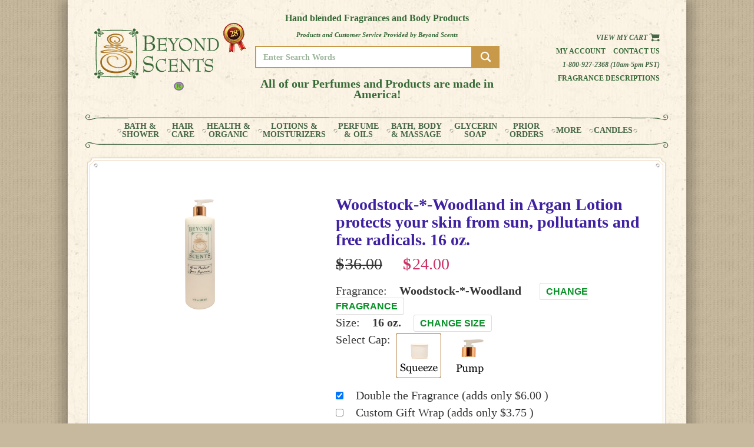

--- FILE ---
content_type: text/html; charset=utf-8
request_url: https://beyondscents.com/Woodstock-*-Woodland/Argan-Lotion-protects-your-skin-from-sun,-pollutants-and-free-radicals./16-oz.
body_size: 9463
content:

<!DOCTYPE html>
<!--[if lt IE 7]><html class="lt-ie9 lt-ie8 lt-ie7"> <![endif]-->
<!--[if IE 7]><html class="lt-ie9 lt-ie8"> <![endif]-->
<!--[if IE 8]> <html class="lt-ie9"> <![endif]-->
<!--[if gt IE 8]><!--> <html> <!--<![endif]-->
<head>
<base href="https://beyondscents.com/" target="_self">
<!-- Global site tag (gtag.js) - Google Analytics -->
<script async src="https://www.googletagmanager.com/gtag/js?id=UA-76646537-4"></script>
<script>
  window.dataLayer = window.dataLayer || [];
  function gtag(){dataLayer.push(arguments);}
  gtag('js', new Date());
  gtag('config', 'UA-76646537-4');
</script>

<!-- Global site tag (gtag.js) - Google Ads: 1063349971 -->
<script async src="https://www.googletagmanager.com/gtag/js?id=AW-1063349971"></script>
<script>
  window.dataLayer = window.dataLayer || [];
  function gtag(){dataLayer.push(arguments);}
  gtag('js', new Date());
  gtag('config', 'AW-1063349971');
</script>

<!-- Facebook Pixel Code -->
<script>
  !function(f,b,e,v,n,t,s)
  {if(f.fbq)return;n=f.fbq=function(){n.callMethod?
  n.callMethod.apply(n,arguments):n.queue.push(arguments)};
  if(!f._fbq)f._fbq=n;n.push=n;n.loaded=!0;n.version='2.0';
  n.queue=[];t=b.createElement(e);t.async=!0;
  t.src=v;s=b.getElementsByTagName(e)[0];
  s.parentNode.insertBefore(t,s)}(window, document,'script',
  'https://connect.facebook.net/en_US/fbevents.js');
  fbq('init', '2458638964194188');
  fbq('track', 'PageView');
</script>

<noscript><img height="1" width="1" style="display:none"
  src="https://www.facebook.com/tr?id=2458638964194188&ev=PageView&noscript=1"
/></noscript>
<!-- End Facebook Pixel Code -->

<meta charset="utf-8">
<base href="https://beyondscents.com/" target="_self">
<meta name="viewport" content="width=device-width, initial-scale=1.0">
<title>Woodstock-*-Woodland Argan Lotion protects your skin from sun, pollutants and free radicals. 16 oz.</title>
<meta name="keywords" content="Woodstock * Woodland fragrance oil Revitalizing Moroccan Argan Moisturizer">
<meta name="description" content="
Organic Argan Oil Contains impressive series of organic healing agents boosts collagen and elastin production and strengthens your skins barrier function.">
<meta name="title" content="
Woodstock * Woodland fragrance oil Argan Lotion | Moroccan | Revitalizes elasticity | 16 oz.">


<script language="JavaScript" type="text/javascript" src="js/functions.js"></script>
<link rel="stylesheet" href="css/bootstrap.min.css" type="text/css">
<link href="css/reset.css" rel="stylesheet" type="text/css" />
<link href="css/style.css" rel="stylesheet" type="text/css" />
<link href="css/responsive.css?v=1.8" rel="stylesheet" type="text/css" />
<script src="js/jquery-1.9.1.min.js"></script>
<!-- menu -->
<link href="css/flexy-menu.css" rel="stylesheet" type="text/css" />
<script type="text/javascript" src="js/flexy-menu.js"></script>  
<script type="text/javascript">$(document).ready(function(){$(".flexy-menu").flexymenu({speed: 400, indicator: true});});</script>


<script language="JavaScript">
<!--
function openPOP(url){
aWindow=window.open(url,"enlarge","width=420,height=450,left=0,top=0,resizable=no,toolbar=no,menubar=no,status=yes,scrollbars=no,location=no");
}
function openTAF(url){
aWindow=window.open(url,"enlarge","width=420,height=300,left=0,top=0,resizable=no,toolbar=no,menubar=no,status=yes,scrollbars=no,location=no");
}
function shop(URL) {
   window.location = URL;
}
function IsNumeric(strString)
   //  check for valid numeric strings
   {
   var strValidChars = "0123456789.-";
   var strChar;
   var blnResult = true;
   //  test strString consists of valid characters listed above
   for (i = 0; i < strString.length && blnResult == true; i++)
      {
      strChar = strString.charAt(i);
      if (strValidChars.indexOf(strChar) == -1)
         {
         blnResult = false;
         }
      }
   return blnResult;
}
function goToTEST(URL) {
	alert(URL);
}
function goToURL(URL) {
   //alert(document.myform.shipto.value);
   var shipto = document.myform.shipto.value.split(":");
   if (shipto[0] == '')
   {
      alert("Please Select Recipient!");
      document.myform.shipto.focus();
      return;
   }
   if (shipto[0] == '0')
   {
      if (document.myform.recipient_fname.value == '')
      {
         alert("Please Enter Other Recipient's First Name Below!");
		 document.myform.recipient_fname.focus();
         return;
      }
      if (document.myform.recipient_lname.value == '')
      {
         alert("Please Enter Other Recipient's Last Name Below!");
		 document.myform.recipient_lname.focus();
         return;
      }
   }
   if (document.myform.giftwrap.checked)
   {
      giftwrap = 'Y';
   }
   else
   {
      giftwrap = 'N';
   }
   URL = URL + "&quantity=" + document.myform.quantity.value + "&giftwrap=" + giftwrap;

   if (IsNumeric(shipto[0]) == false)
   {
      URL = URL + "&recipient=S";
   }
   else
   {
      URL = URL + "&recipient=" + shipto[0];
   }
   if (shipto[0] == '0')
   {
      URL = URL + "&recipient_name=" + document.myform.recipient_fname.value + " " + document.myform.recipient_lname.value;
      URL = URL + "&fname=" + document.myform.recipient_fname.value;
      URL = URL + "&lname=" + document.myform.recipient_lname.value;
   }
   else
   {
	   if (shipto[0] == 'myself')
	   {
		   URL = URL + "&recipient_name=" + shipto[0];
	   }
	   else
	   {
			URL = URL + "&recipient_name=" + shipto[1] + " " + shipto[2];
			URL = URL + "&fname=" + shipto[1];
			URL = URL + "&lname=" + shipto[2];
	   }
   }
   //alert(URL);
   frag = "yes";
    if( document.myform.double.checked )
	URL = URL + "&double=yes";
   else
	URL = URL + "&double=no";
	if (!document.myform.pump)
		URL = URL + "&pump=no";
   else if( document.myform.pump[0].checked == true )
	URL = URL + "&pump=yes";
   else
	URL = URL + "&pump=no";
/*
	if (!document.myform.clouser)
		URL = URL + "&clouser=";
	else if (document.myform.clouser[0].checked)
		URL = URL + "&clouser=Squeeze Cap";
    else if (document.myform.clouser[1].checked)
		URL = URL + "&clouser=Pump Cap";
*/
		URL = URL + "&clouser=" + document.myform.clouser.value;
	//alert(window.location.origin + "/" + URL);
   window.location = window.location.origin + "/" + URL;
}
function SetPriceFrag(LPRICE, RPRICE)
{
	if (document.myform.left_price)
		document.myform.left_price.value = LPRICE;
	if (document.myform.right_price)
		document.myform.right_price.value = RPRICE;
}
function setClouser(clouser) {
   document.myform.clouser.value=clouser;
   if (clouser == 'Squeeze Cap')
   {
	  document.getElementById("squeeze_img").src = "images/cap_squeeze_sel.png";
	  document.getElementById("pump_img").src = "images/cap_pump.png";
   }
   else
   {
	  document.getElementById("squeeze_img").src = "images/cap_squeeze.png";
	  document.getElementById("pump_img").src = "images/cap_pump_sel.png";
   }
}
function shipToChanged() {
	//alert(document.myform.shipto.value);
	
    if (document.myform.shipto.value == '0' ) {
		document.getElementById("other_fname").style.display="block";
		document.getElementById("other_lname").style.display="block";
    } else {
        document.getElementById("other_fname").style.display="none";
		document.getElementById("other_lname").style.display="none";
		if (document.myform.shipto.value != '' )
		{
			var shipto = document.myform.shipto.value.split(":");
			document.getElementById("other_fname").value = shipto[1];
			document.getElementById("other_lname").value = shipto[2];
		}
    }
	
}
function MM_preloadImages() { //v3.0
  var d=document; if(d.images){ if(!d.MM_p) d.MM_p=new Array();
    var i,j=d.MM_p.length,a=MM_preloadImages.arguments; for(i=0; i<a.length; i++)
    if (a[i].indexOf("#")!=0){ d.MM_p[j]=new Image; d.MM_p[j++].src=a[i];}}
}

function MM_swapImgRestore() { //v3.0
  var i,x,a=document.MM_sr; for(i=0;a&&i<a.length&&(x=a[i])&&x.oSrc;i++) x.src=x.oSrc;
}

function MM_findObj(n, d) { //v3.0
  var p,i,x;  if(!d) d=document; if((p=n.indexOf("?"))>0&&parent.frames.length) {
    d=parent.frames[n.substring(p+1)].document; n=n.substring(0,p);}
  if(!(x=d[n])&&d.all) x=d.all[n]; for (i=0;!x&&i<d.forms.length;i++) x=d.forms[i][n];
  for(i=0;!x&&d.layers&&i<d.layers.length;i++) x=MM_findObj(n,d.layers[i].document); return x;
}

function MM_swapImage() { //v3.0
  var i,j=0,x,a=MM_swapImage.arguments; document.MM_sr=new Array; for(i=0;i<(a.length-2);i+=3)
   if ((x=MM_findObj(a[i]))!=null){document.MM_sr[j++]=x; if(!x.oSrc) x.oSrc=x.src; x.src=a[i+2];}
}
function goToSearch(URL) {
   if (document.myform.search.value == "")
   {
      alert("Please Enter Search Criteria!");
      document.myform.search.focus();
      return;
   }
   window.location = URL + "&search=" + document.myform.search.value;
}
var chkDot = true;
var usEmail = true;
function validEmail(eAddr)
{
   var lenSuffix = (usEmail) ? 3: 3;
   var goodAddr = false;
   var ndxAt = ndxDot = 0;

   ndxAt  = eAddr.indexOf("@");
   ndxDot = eAddr.indexOf(".");
   ndxDot2 = eAddr.lastIndexOf(".");

   if ( (ndxDot < 0) || (ndxAt < 0) )
      alert("Your email address lacks '.' or '@'.\n\nThe format is 'you@dom.suf'");
   else if (chkDot  && (ndxDot < ndxAt) )
      chkDot =!( confirm("You entered a 'dot' before the '@'\n Are you sure that is right?"));
   else if ( (ndxDot2 - 2) <= ndxAt)
      alert("You may be missing your domain name.\n\nThe format is 'you@dom.suf'");
   else if ( eAddr.length < (ndxDot2 + lenSuffix) )
      usEmail =!( confirm("You have fewer than 3 characters as a domain suffix.\nAre you sure that is right?"));
   else
      goodAddr = true;
  return (goodAddr);
}
function autoTab(input, len) {
if(input.value.length >= len) {
input.value = input.value.slice(0, len);
input.form[(getIndex(input)+1) % input.form.length].focus();
input.form[(getIndex(input)+1) % input.form.length].select();
}
function getIndex(input) {
var index = -1, i = 0, found = false;
while (i < input.form.length && index == -1)
if (input.form[i] == input) index = i;
else i++;
return index;
}
return true;
}


//-->
</script>
<!-- menu -->

<!-- start Mixpanel -->
<script type="text/javascript">(function(e,b){if(!b.__SV){var a,f,i,g;window.mixpanel=b;a=e.createElement("script");a.type="text/javascript";a.async=!0;a.src=("https:"===e.location.protocol?"https:":"http:")+'//cdn.mxpnl.com/libs/mixpanel-2.2.min.js';f=e.getElementsByTagName("script")[0];f.parentNode.insertBefore(a,f);b._i=[];b.init=function(a,e,d){function f(b,h){var a=h.split(".");2==a.length&&(b=b[a[0]],h=a[1]);b[h]=function(){b.push([h].concat(Array.prototype.slice.call(arguments,0)))}}var c=b;"undefined"!==
typeof d?c=b[d]=[]:d="mixpanel";c.people=c.people||[];c.toString=function(b){var a="mixpanel";"mixpanel"!==d&&(a+="."+d);b||(a+=" (stub)");return a};c.people.toString=function(){return c.toString(1)+".people (stub)"};i="disable track track_pageview track_links track_forms register register_once alias unregister identify name_tag set_config people.set people.set_once people.increment people.append people.track_charge people.clear_charges people.delete_user".split(" ");for(g=0;g<i.length;g++)f(c,i[g]);
b._i.push([a,e,d])};b.__SV=1.2}})(document,window.mixpanel||[]);
mixpanel.init("22e26884d22e73ab4d84f913d2435357");
mixpanel.track(document.title,  {'url' : window.location.pathname, 'referrer' : document.referrer, 'product_id': 2621});
</script>
<!-- end Mixpanel -->
</head>
<body>
<div class="wrapper">
	<div class="padding-left-right-30">
    <!-- Hearder start -->
    	<!-- Hearder start -->

<div class="header-section">

    <!--top -->

    <!--            <div class="contenair">-->
    <!---->
    <!--            	<div class="hearder-left">-->
    <!--                    <a class="main-logo" href="index.php"><img src="images/logo-beyondscents.gif" alt="Beyond Scents" ></a><br/>-->
    <!--					-->    <!--							<a href="-->
    <!--"><img src="images/representative-button.png" alt="(R)"></a>-->
    <!--							-->    <!--                </div>-->
    <!---->
    <!--                <div class="hearder-right">-->
    <!---->
    <!--                	<div class="year"><img src="images/anniversaryicon_23years.png" alt="23yrs"></div>-->
    <!---->
    <!--                    <div class="top-nav">-->
    <!---->
    <!--                    	<div class="top-nav-top">-->
    <!---->
    <!--                        	<ul>-->
    <!---->
    <!--                            	<li><a href="index.php">HOME PAGE</a></li>-->
    <!---->
    <!--                                <li><a href="fragrancelist.php">FRAGRANCE DESCRIPTIONS</a></li>-->
    <!---->
    <!--                                <li><a href="contact.php">CONTACT US</a></li>-->
    <!---->
    <!--                                <li><a href="myaccount-new.php">MY ACCOUNT</a></li>-->
    <!---->
    <!--                            </ul>-->
    <!---->
    <!--                        </div>-->
    <!---->
    <!---->
    <!---->
    <!--                        <div class="top-nav-bottom">-->
    <!---->
    <!--                            <div class="top-nav-bottom-right ">1-800-927-2368 (10am-5pm PST)</div>-->
    <!--							<div class="top-nav-bottom-left "><a href="basket.php">VIEW CART  <img src="images/viewcart.gif" width="18" height="15" alt="View Cart"></a></div>-->
    <!--                        </div>-->
    <!--                        <div class="top-search-bar">-->
    <!--							-->    <!--							<form action="/search.php" method="post">-->
    <!--                            <input type="search" id="search" size="30" name="search"-->
    <!--                            aria-label="Search through site content" style="font-size:+2;font-weight:bold;">-->
    <!--                            <button>Search</button>-->
    <!--							</form>-->
    <!--							-->    <!--                        </div>-->
    <!---->
    <!--                        <div class="clear"></div>-->
    <!---->
    <!---->
    <!---->
    <!---->
    <!--                  </div>-->
    <!---->
    <!--                </div>-->
    <!---->
    <!--            	<div class="clear"></div>-->
    <!---->
    <!--            </div>-->

    <div class="v-top">
        <div class="container">
            <div class="row align-items-center">
                <div class="col-md-3 col-sm-12 col-xs-12 pt-10 pb-10">
                    <div class="v-logo">
                        <a href="index.php"><img src="assets/img/logo.png" alt="Logo"></a>
                    </div>
                </div>
                <div class="col-md-6 col-sm-12 col-xs-12 pt-10 pb-10">
                    <div class="v-search text-center">
                        <h3>Hand blended Fragrances and Body Products</h3>
                        <span>Products and Customer Service Provided by Beyond Scents</span>
                        <div class="v-search-form">
						                            <form action="/search.php" method="post">
                                <input type="text" class="form-control v-search-box" placeholder="Enter Search Words" name="search">
                                <button type="submit" class="v-search-btn"><img src="assets/img/search.png" alt="Logo"></button>
                            </form>
						                        </div>
						<br/>
						<h3 style="font-size: 1.5em;">All of our Perfumes and Products are made in America!</h3>
                    </div>
                </div>
                <div class="col-md-3 col-sm-12 col-xs-12 pt-10 pb-10">
                    <div class="v-acc">
                        <div class="v-cart"><a href="basket.php">View my Cart <img src="assets/img/cart.png" alt="cart"></a></div>
                        <div class="v-acc-contact">
                            <a href="myaccount-new.php">My Account</a>
                            <a href="contact.php">Contact us</a>
                        </div>
                        <div class="tel">
                            <a href="tel:1-800-927-2368">1-800-927-2368 (10am-5pm PST)</a>
                        </div>
                        <div class="v-b-link">
                            <a href="fragrancelist.php">Fragrance Descriptions</a>
                        </div>
                    </div>
                </div>
            </div>
        </div>
    </div>
    <!--top end-->


    <!--nav -->

    <!--nav 
            <div class="nav-panel">
            <div class="line-green"><img src="images/bg-nav-top.png" alt=""></div>
			<div class="nav">
			<ul class="flexy-menu orange">
				<li><a href="bathshower.php?level2_name=bathshower&level2_id=26&type=custom">BATH & SHOWER </a></li>
				<li><a href="custom_list.php?level2_name=haircare&level2_id=27&type=custom">HAIR CARE </a></li>
				<li><a href="custom_list.php?level2_name=lotions&level2_id=28&type=custom">LOTIONS </a></li>
				<li><a href="custom_list.php?level2_name=massage&level2_id=29&type=custom">BATH, BODY & MASSAGE</a></li> 
				<li><a href="product_list.php?level3_id=112&level2_id=4&level2_name=Facial Care&type=body&level3_name=Facial Moisturizers">FACIAL & LIP CARE</a></li>
				<li><a href="perfume.php?level2_name=perfume&level2_id=30&type=custom">PERFUME </a></li>
				<li><a href="product_list_child.php?product_id=2179&level3_id=691&scent=&product=2179&level2_id=14&level2_name=&level3_name=More&type=gift">Bed & Body Dust </a></li>
				<li><a href="soap.php?level2_name=soap&level2_id=32&type=custom">SOAPS </a></li>
				<li><a href="product_list.php?level3_id=691&level2_id=14&level2_name=More&type=gift&level3_name=More">MORE </a></li>
				<li><a href="product_list.php?level3_id=695&level2_id=14&level2_name=More&type=gift&level3_name=Gifts">GIFTS</a></li>
			</ul>
			</div>
            <div class="line-green"><img src="images/bg-nav-bot.png" alt=""></div>
            </div>
		  nav end-->
		  
		  			<!--nav -->
			<nav class="nav-panel">
				<div class="line-green"><img src="images/bg-nav-top.png" alt=""></div>
				<div class="nav">
				<ul class="flexy-menu">
					<li><a href="BATH-and-SHOWER-GEL">BATH &<br>SHOWER </a></li>
					<li><a href="SHAMPOO-and-CONDITIONERS">HAIR<br>CARE </a></li>
					<li><a href="HEALTH-and-ORGANIC">HEALTH &<br>ORGANIC</a></li>
					<li><a href="LOTIONS-and-MOISTURIZERS">LOTIONS &<br>MOISTURIZERS </a></li>
					<li><a href="custom_frag_new.php?level2_id=30">PERFUME<br>& OILS</a></li>
					<li><a href="BATH-BODY-and-MASSAGE">BATH, BODY<br>& MASSAGE</a></li> 
					<!--li><a href="FACIAL-and-LIP-CARE">FACIAL &<br>LIP CARE</a></li-->	
					<!--li><a href="BED-and-BODY-POWDER">BED & BODY<br>POWDER</a></li-->
					<li><a href="GLYCERIN-SOAP">GLYCERIN<br>SOAP</a></li>
					<li><a href="previous_purchases.php">PRIOR<br>ORDERS</a></li>
					<li><a href="product_list.php?level3_id=691&level2_id=14&level2_name=More&type=gift&level3_name=More">MORE </a></li>
					<li><a href="product_list.php?level3_id=695&level2_id=14&level2_name=More&type=gift&level3_name=Candles">CANDLES</a></li>
				</ul>
				</div>
				<div class="line-green"><img src="images/bg-nav-bot.png" alt=""></div>
        	</nav>
          <!--nav end-->
    <!--nav end-->


</div>
<script>(function(w,d,t,r,u){var f,n,i;w[u]=w[u]||[],f=function(){var o={ti:"27016948"};o.q=w[u],w[u]=new UET(o),w[u].push("pageLoad")},n=d.createElement(t),n.src=r,n.async=1,n.onload=n.onreadystatechange=function(){var s=this.readyState;s&&s!=="loaded"&&s!=="complete"||(f(),n.onload=n.onreadystatechange=null)},i=d.getElementsByTagName(t)[0],i.parentNode.insertBefore(n,i)})(window,document,"script","//bat.bing.com/bat.js","uetq");</script>


<!-- Hearder end -->    <!-- Hearder end -->
    <!-- Content start -->
    <div class="content-section">
    <div class="breadcrumbs">
	<!--a href="index.php">Home</a-->
		</div>
    <form name=myform method="post" action="javascript:goToSearch('product_search_list.php?type=custom')">
      <div class="bg-frame">
	<!-- top -->
	<div class="bg-frame-top">
    	<div class="bg-frame-top-left"><img src="images/images_02.jpg"  /></div>
        <div class="bg-frame-top-right"><img src="images/images_05.jpg" /></div>
    	<div class="clear"></div>
    </div>
    <!-- top -->
    <!-- middle -->
  <div class="bg-frame-middle-left">
   	<div class="bg-frame-middle-right">
        <div class="padding-inner">
          <div class="page-body">
		  <div class="row mt-4">
		              <div itemscope itemtype="http://schema.org/Product" class="product-details font-2 text-left">
            	<div class="product-details-left">
                	<div class="product-details-left-img"><a href="javascript:openPOP('product_large.php?image=whitebottle_16oz_big.jpg')">
					<img itemprop="image" class="zoom" width="100%" src="images/whitebottle_16oz_big.jpg" alt=""></a></div>
                   
                </div>
                <div class="product-details-right t-20">
                	<div class="contenair">
                    	   <!-- Product Name -->
						   <h1  class="productName site-purple t-28 mb-2"><span itemprop='name'><span class="title-frag">Woodstock-*-Woodland </span><span class="in"> in </span>Argan Lotion protects your skin from sun, pollutants and free radicals.</span> 16 oz.</h1><div itemprop='offers' itemscope itemtype='http://schema.org/Offer' class="h3 price mb-3"><meta itemprop='priceCurrency' content='USD' /><span class='d-none'>$36.00</span><span class="strike-thru">$<input type="text" readonly value="36.00" name="right_price"></span><span class="sale">$<span itemprop='price' class='d-none'>24.00</span><input type="text" readonly value="24.00" name="left_frag_price"></span>  <link itemprop='itemCondition' href='http://schema.org/NewCondition'/>
<link itemprop='availability' href='http://schema.org/InStock'/>
<time itemprop='priceValidUntil' datetime='2026-12-02' />
</div>  <!-- Fragrance Info as necessary from Data Base -->

  	<div class="t-20 my-1"> 
	Fragrance:   <span class="productSubheaders t-20 mx-3"><span class="bold">Woodstock-*-Woodland</span></span> &nbsp;
   <a href="custom_frag_new.php?product_id=2621&type=custom&level2_id=28&level2_name=LOTIONS+and+MOISTURIZERS&level3_name=Fragrance&fragrance=&fragrance_name=Woodstock-*-Woodland&double=yes" class="productChange font-1 text-uppercase">Change Fragrance</a>  </div>
  <!-- Size Info -->
  <div class="t-20 my-1">
  Size:  
  <span class="productSubheaders t-20 mx-3"><span class="bold">16 oz.</span></span>
  <a href="custom_size_selection.php?product_id=2621&type=custom&level2_id=28&level2_name=LOTIONS+and+MOISTURIZERS&level3_name=Fragrance&fragrance=&fragrance_name=Woodstock-*-Woodland&double=yes" target="_self" class="productChange font-1 text-uppercase">Change Size</a>	</div>
  
  	
  	<div class="productRadio cap-row text-center row mx-0 georgia mb-3">
	  	<div class="mb-1 t-20 mr-2">Select Cap: </div>
	<!--<input name="clouser" type="radio" value="squeeze" checked>Squeeze
	<input name="clouser" type="radio" value="pump">Pump-->
	<input type=hidden name="clouser" value="Squeeze Cap">
		<div>
			<a href="javascript:setClouser('Squeeze Cap')" class="active">
				<div class="select-box mr-2">
					<img name="squeeze_img" id="squeeze_img" src="images/cap_squeeze_sel.png" width="77px" alt="Squeeze Cap">
				</div>
			</a>
		</div>
		<div>
			<a href="javascript:setClouser('Pump Cap')">
				<div class="select-box">
					<img name="pump_img" id="pump_img" src="images/cap_pump.png" width="77px" alt="Pump Cap">
				</div>
			</a>
			</div>
		</div>
 
    <!-- DOUBLE Fragrance Info as necessary  -->
  
  <!--new double the fragrance, please make it work -->
  <div class="my-1">
	  <input type="checkbox" id="double" name="double" checked="checked" value="checkbox">
	  <label for="double" class="d-inline mb-0 pl-3 t-20">Double the Fragrance (adds only $6.00 )</label>
  </div>
  <!--end new double the fragrance -->


	<!-- new gift wrap -->
	 	<div class="my-1">
	  <input type="checkbox" id="giftwrap" name="giftwrap" value="checkbox">
	  <label for="giftwrap" class="d-inline mb-0 pl-3 t-20">Custom Gift Wrap (adds only $3.75 ) </label>
 	</div>
		
                        
		
	
        

  </div>

  <div>
	<div id="quantity" class="my-3 row mx-0">
	  <label class="mr-2">Quantity: </label>
	  <select name="quantity" class="select-picker">
        	<option selected="" value="1">1</option>
			            <option value="2">2</option>
            <option value="3">3</option>
            <option value="4">4</option>
            <option value="5">5</option>
				  </select>
	</div>
	<div id="ship" class="row mx-0 mb-3" style="max-width:400px">
	  <label class="mr-2">Ship to:</label>
	  <select name="shipto" class="col select-picker" onchange="shipToChanged()">
        	<option selected="" value="myself">Myself</option>
            <option value="0">Other, please enter name below</option>
	  </select>

	  <!--if option 2 "Other, please enter..>" is selected, then display this:-->
		<div name="other_name" id="other_name" class="row mt-3 mx-0" >
			<div name="other_fname" id="other_fname" class="col-6 pl-0 pr-1 mb-3" style="display:none">
				<input type="text" name="recipient_fname" id="recipient_fname" class="w-100 rounded" placeholder="First Name">
			</div>
			<div name="other_lname" id="other_lname" class="col-6 pr-0 pl-1 mb-3" style="display:none">
				<input type="text" name="recipient_lname" id="recipient_lname" class="w-100 rounded" placeholder="Last Name">
			</div>

		</div>
	</div>
	
	<div class="bs-please-button text-center ml-0">
<a nohref onClick="javascript:goToURL('basket.php?add=2621&fragrance=637&fragrance_name=Woodstock+%2A+Woodland+fragrance+oil&double=yes&product_id=2621&type=custom&level2_id=28&level2_name=LOTIONS+and+MOISTURIZERS&fragrance=637&level3_name=Fragrance')" class="bs-refer-btn">
<h5 class="bs-purple py-2"><span class="bold font-1 bs-orange">Add to Cart <img class="ml-2 mb-1" src="images/viewcart.gif" width="18" height="15"></span></h5></a>
</div>
                    </div>
                </div>
                <div class="clear"></div>

				<div class="container">  
					
						<!-- Frag Description -->
						
						<div class="row mx-0">
									<h3 class="mt-3 mb-2 pb-0">Fragrance Description</h3><p class="mb-2 pb-0">Inspired by the spirit of the 60s, this modern woodsy scent is infused with exotic sandalwood and dry cedar tones. <a class="productChange" href="learn_more_frag.php?fragrance_id=637&product_id=2621">learn more</a></p>						
						<!--end Frag Description -->
						<!-- Product Description -->
					<div class="row mx-0">
						<h3 class="mt-3 mb-2 pb-0">Product Description</h3>
				
			
						<p itemprop="description" class="mb-2 pb-0">
						Argan Moisturizer for long lasting protection. Revitalizes elasticity and firmness.  Dramatically boosts moisture retention, increases collagen and elastin production and strengthens your skins barrier function.  Contains an impressive series of organic healing agents, plus antioxidants with high levels of Vitamin E that protects your skin from sun, pollutants, and free radicals. 						<a class="productChange" href="faq_data.php?product_id=2621&return_id=2621&fragrance=637&fragrance_name=Woodstock+%2A+Woodland+fragrance+oil&brand=23&double=yes&type=custom&fragrance=637&level3_name=Fragrance&level2_id=28&level2_name=LOTIONS and MOISTURIZERS">learn more</a>						</p>
					</div>
						<!--end product description -->
						<!--begin Why Shop -->
						<div class="d-none d-md-flex row mx-0 my-3">
							<p class="mb-2 pb-0">
							<img src="images/Ann_med.jpg" width="121px" height="123px" class="d-inline float-left mr-3">
							<span class="bs-orange mb-2 d-block">Why Shop At  <span itemprop="brand">Beyond Scents</span> </span>						
							<span class="mb-2 d-block font-weight-normal">At Beyond Scents, we're all about choices.. offering customized body products  and personal fragrances that reflect you and your scent.</span>
							Beyond Scents was founded by Ann in the early 1990's after she worked with Susan at HomeBody in Los Angeles. She loved the concept of custom scented lotions and body products and helping customers find their unique custom scent.</p>
							<p class="mb-2 pb-0">For over 28 years, Beyond Scents has served customers in the United States and 12 other countries around the world.</p>
							<p class="mb-2 pb-0">We pride ourselves on our high quality custom body products and fragrances and continue to search for the highest quality body products and new ingredients for our customers. We believe in the old-fashioned way of blending your order when it is received. No old products coming out of a warehouse.</p>
							<p class="mb-2 pb-0">Beyond Scents is an extension of all of our customers.  Our extensive online product base was curated based on what our customers enjoy and request.  We can help you find or create your custom blended body product or fragrance. You select a product, select a fragrance and we'll do the rest.  Have a question or need assistance please call 800-927-2368 (10am-5pm PST).</p>
						</div>
						<!--end Why Shop -->
				</div>
			
            </div>
      </div>
        </div>
        </div>
    </div>
    <!-- middle -->
    <!-- bottom -->
  <div class="bg-frame-bottom">
    	<div class="bg-frame-bottom-left"><img src="images/images_12.jpg"  /></div>
        <div class="bg-frame-bottom-right"><img src="images/images_14.jpg"  /></div>
    	<div class="clear"></div>
    </div>
    <!-- bottom -->
</div>
    </div>
    <!-- Content start -->
    <!-- footer start -->
    <!-- footer start -->

    <div class="footer-section">

    	<div class="line-green"><img src="images/bg-nav-top.png" alt=""></div>

   	  <div class="contenair pading-top-bot-4">

        	<div class="footer-left">

            <div class="footer-left-top">
              Need help ordering? Call us toll free 1-800-927-2368 <span class="sixteenpt">(10am-5pm PST)</span> 
            </div>
            <div class="footer-left-bottom">
              <span  id="siteseal" style="float: left;margin-top: 8px;"><script type="text/javascript" src="https://seal.godaddy.com/getSeal?sealID=55iK8vm3zk6DjHTugIT7Em9RYnoxMo5Rd2YJ9jM31MFbrwgHyUul0Uh"></script></span>

            <br/>

            <!-- webbot bot="HTMLMarkup" startspan -->

            <script type="text/javascript">



            var _gaq = _gaq || [];

            _gaq.push(['_setAccount', 'UA-30581520-1']);

            _gaq.push(['_trackPageview']);



            (function() {

            var ga = document.createElement('script'); ga.type = 'text/javascript'; ga.async = true;

            ga.src = ('https:' == document.location.protocol ? 'https://ssl' : 'http://www') + '.google-analytics.com/ga.js';

            var s = document.getElementsByTagName('script')[0]; s.parentNode.insertBefore(ga, s);

            })();



            </script>



            <!-- webbot bot="HTMLMarkup" endspan -->

            <!-- SHOPPER APPROVED -->

            <div id="shopper"><a href="http://www.shopperapproved.com/reviews/beyondscents.com/"

            onclick="var nonwin=navigator.appName!='Microsoft Internet Explorer'?'yes':'no'; var certheight=screen.availHeight-90; window.open(this.href,'shopperapproved','location='+nonwin+',scrollbars=yes,width=620,height='+certheight+',menubar=no,toolbar=no'); return false;">

            <img src="https://c683207.ssl.cf2.rackcdn.com/9048-m.gif" style="border: 0" alt=""

            oncontextmenu="var d = new Date(); alert('Copying Prohibited by Law - This image and all included logos are copyrighted by Shopper Approved \251 '+d.getFullYear()+'.'); return false;" /></a>

            <!-- END - SHOPPER APPROVED -->
			<span id="siteseal" style="float: left;margin-top: 8px;;"><script async type="text/javascript" src="https://seal.godaddy.com/getSeal?sealID=IWLL7KELABcY51FSWNtahGl4AWhiCfYICGhaJn9ZZPn6Tfh5pIlrwHDERjiE"></script></span>
            </div>
            </div>

            </div> 

            <div class="footer-middle">

              <div class="footer-middle-top">

                <!-- SOCIAL FB LIKE-->

                  <div id="fb-root"></div>

                  <script>(function(d, s, id) {

                  var js, fjs = d.getElementsByTagName(s)[0];

                  if (d.getElementById(id)) return;

                  js = d.createElement(s); js.id = id;

                  js.src = "//connect.facebook.net/en_US/all.js#xfbml=1";

                  fjs.parentNode.insertBefore(js, fjs);

                  }(document, 'script', 'facebook-jssdk'));</script>



                  <div id="social">

                  <div class="fb-like" data-href="https://www.facebook.com/beyondscents" data-width="60" data-layout="standard" data-action="like" data-show-faces="false" data-share="false"></div>

                  </div>



                  <!-- SOCIAL FB LIKE END-->
				  
              </div>
            </div>
			
            <div class="footer-right">

            	<div class="bottom-nav-top">

					<ul>

						<li><a href="home.php">HOME PAGE</a></li>

						<li><a href="myaccount-new.php">MY ACCOUNT</a></li>

						<li><a href="policies.php">POLICIES</a></li>
						
						<li><a href="refund_policy.php">REFUND POLICY</a></li>

            <li><a href="site_map.php">SITE MAP</a></li>

					</ul>

                </div>
				

            </div>

            <div class="clear"></div>
			<div style="text-align: center;">China Musk&reg;, China Lily&reg;, and China Rain&reg; are registered trademarks of A.K.A. Saunders, Inc.</div>

      </div>

        <div class="line-green"><img src="images/bg-nav-bot.png" alt=""></div>

    </div>

    <!-- footer end -->    <!-- footer end -->
    </div>
</div>
</body>
</html>

--- FILE ---
content_type: text/css
request_url: https://beyondscents.com/css/responsive.css?v=1.8
body_size: 5223
content:
@media screen and (max-width: 1024px) {
	.wrapper {
		width: 1000px;
	}
	.padding-left-right-30 {
		padding: 0px;
	}
}

@media screen and (max-width: 768px) {
	.wrapper {
		width: 90%;
	}
	.footer-left img {
		display: inline;
	}
	.padding-left-right-30 {
		padding: 0px 30px;
	}
	.hearder-left,
	.hearder-right,
	.year,
	.top-nav,
	.content-left,
	.content-right,
	.footer-middle,
	.footer-right,
	.footer-left,
	.cnt-left-leftcol,
	.cnt-right-rightcol,
	.botcol {
		width: 100%;
		float: none;
	}
	.cnt-left-leftcol,
	.page-title-right-bottom,
	.size-location-img {
		text-align: center !important;
	}
	.custom-frag-title-right {
		width: 100%;
		text-align: center;
	}
	/*.content-left-top, .content-left-bottom { float:left; width:50%; }*/
	.line-green img {
		width: 100%;
	}
	.footer-left,
	.footer-right,
	.bottom-nav-top,
	.hearder-left,
	.cnt-right-rightcol {
		text-align: center;
	}
	.top-nav-top ul {
		text-align: center !important;
	}
	.bottom-nav-top ul {
		text-align: center;
	}
	.bottom-nav-top li {
		display: inline-block;
	}
	.footer-left {
		padding-left: 0px;
	}
	.box-home-right {
		width: 60%;
	}
	.product-details-left {
		width: 100%;
		float: none;
	}
	.product-details-right {
		width: 100%;
		float: none;
		padding-top: 30px;
	}
	.register-data-left {
		padding-left: 0px;
	}
	.register-left {
		width: 100%;
		float: none;
	}
	.register-right {
		width: 100%;
		float: none;
		border-left: none;
		padding-top: 50px;
	}
	.register-data {
		width: 100%;
	}
	.register-data-left {
		width: 100%;
		padding-left: 0px;
	}
	.bath-data {
		width: 100%;
	}
	.bath-padding {
		padding-left: 0px;
	}
	.custom-frag-body li {
		width: 50%;
	}
	.hair-care-left {
		width: 100%;
		float: none;
		border-right: none;
	}
	.hair-care-right {
		width: 100%;
		float: none;
		padding-top: 30px;
	}
	.hair-care-data {
		width: 100%;
	}
	.box-left1,
	.box-left2,
	.box-left3 {
		float: none;
		display: inline-block;
	}
	.box-small {
		float: none;
		margin: 0 auto;
	}
	.box-bot1,
	.box-bot2,
	.box-bot3,
	.box-bot4 {
		float: none;
		display: inline-block;
		width: 100%;
	}
	.botcol {
		text-align: center;
	}
	.box-botbig {
		margin: 0 auto;
	}
	.box-botbig {
		float: none !important;
	}
	.content-left,
	.box-small,
	.nav-panel {
		display: none;
	}
	.content-left-mob {
		width: 100%;
		display: block;
	}
	.padding-inner-img2 {
		width: 91px;
		height: 76px;
		margin: 0 auto;
	}
	.padding-inner-img img {
		width: auto !important;
	}
	.padding-inner-img2 img {
		width: auto !important;
	}
	.text-center-mob {
		text-align: center;
	}
	.product-details {
		text-align: center;
	}
	.basket-title {
		text-align: left;
	}
	.change-order {
		margin-top: -47px;
		width: 100px;
	}
	.table-header h4 {
		font-style: italic;
		line-height: 25px;
	}
	.padding-left-chk {
		padding-left: 40px;
	}
}

/* end */

@media only screen and (max-width: 736px) {
	.cnt-right-rightcol img {
		width: 100%;
	}
	.perfume-list li {
		width: 50%;
	}
	.soap-list li {
		width: 50%;
	}
	.table-border-padding ul {
		margin-left: 0px;
		text-align: left;
	}
	.table-border-padding ul li ul {
		margin-left: 10px;
	}
	.table-center {
		margin: 0 auto;
		width: 98%;
	}
	.padding-left-chk {
		padding-left: 0px;
	}
}

@media only screen and (max-width: 603px) {
	.check-out-panel table,
	tbody,
	td,
	tr {
		display: block;
		width: 100%;
		text-align: left !important;
	}
}

@media only screen and (max-width: 480px) {
	.cnt-right-rightcol img {
		width: 100%;
	}
	.page-title-left,
	.page-title-right,
	.custom-frag-title-left,
	.custom-frag-title-right {
		width: 100%;
		float: none;
	}
	.page-title-right {
		padding-top: 5px;
		text-align: left;
	}
	.soap-list li {
		width: 50%;
	}
	.custom-frag-body li {
		width: 100%;
	}
	.custom-frag-title-right {
		padding-top: 5px;
	}
	.hair-care-data li .redio {
		width: 100%;
	}
	.box-home-left {
		float: none;
		width: 100%;
		text-align: center;
	}
	.box-home-right {
		width: 100%;
		text-align: center;
	}
	table,
	tbody,
	td,
	tr {
		display: block;
		text-align: left;
		width: 100%;
	}
	.bath-data li {
		width: 50%;
	}
	.top-nav-bottom-left,
	.top-nav-bottom-right,
	#social {
		width: 100%;
		text-align: center !important;
	}
	.top-nav-bottom-right {
		padding: 8px 0px 15px 0px;
	}
	.padding-left-right-30 {
		padding: 0px 15px;
	}
	.top-nav-bottom-left {
		float: none;
		margin: 0 auto;
		width: 173px;
	}
	.table-responsive {
		width: 100%;
		margin-bottom: 15px;
		overflow-x: scroll;
		overflow-y: hidden;
		border: 1px solid #dddddd;
		-ms-overflow-style: -ms-autohiding-scrollbar;
		-webkit-overflow-scrolling: touch !important;
	}
	.page-title-custom-img table,
	tbody,
	td,
	tr {
		text-align: center;
	}
	.best-view {
		display: block;
	}
	.change-order {
		margin-top: -74px;
		position: absolute;
		right: 53px;
		text-align: right;
		width: 33%;
	}
}

/* end */

@media only screen and (max-width: 375px) {
	.page-title-custom-img img {
		width: 100%;
	}
	.soap-list li {
		width: 100%;
	}
	.hearder-left img {
		width: 100%;
	}
	.page-title-left img {
		width: 100%;
	}
	.page-title-left {
		text-align: center;
	}
	.res-textbox {
		width: 50%;
	}
	.img-res-320 img {
		width: 100%;
	}
	.table-center {
		width: 100%;
	}
	.padding-inner {
		padding: 0 20px;
	}
}

@media only screen and (max-width: 360px) {
	.hearder-left img {
		width: 100%;
	}
}

@media only screen and (max-width: 320px) {
	.box-botbig {
		background: url('../images/bg-fragrances.png') no-repeat center center;
		background-size: cover;
		width: 100%;
	}
	.box-home-left {
		width: 100%;
		float: none;
	}
	.hearder-left img {
		width: 100%;
	}
	.box-home-right {
		width: 100%;
		float: none;
	}
	.box-left1,
	.box-left2,
	.box-left3,
	.box-bot1,
	.box-bot2,
	.box-bot3,
	.box-bot4,
	.box-small {
		float: none;
		margin: 0 auto;
	}
	.soap-list li {
		width: 100%;
		float: none;
	}
	.page-title-right-bottom {
		text-align: center;
	}
	.page-title h1 {
		font-size: 20px;
	}
	.product-details-left-img {
		width: 100%;
	}
	.product-details-left-img img {
		width: 100%;
	}
	.text-green {
		text-align: left;
	}
	.bath-data li {
		display: inline-block;
		float: none;
		padding-bottom: 10px;
		width: 30%;
	}
	.bath-data-header img {
		width: 100%;
	}
	.page-title-custom-img img {
		width: 100%;
	}
	.hair-care-left {
		width: 100%;
		float: none;
		border-right: none;
	}
	.hair-care-right {
		width: 100%;
		float: none;
		padding-top: 30px;
	}
	.perfume-list li {
		width: 100%;
	}
	.box-left2 a {
		font-size: 13px;
	}
	.top-nav-top li:nth-child(2n) {
		border-right: none;
	}
	.page-title-custom-img {
		text-align: center;
	}
}

/* end */

@media only screen and (max-width: 240px) {
	.padding-inner-img2,
	.padding-inner-img {
		width: 100%;
	}
	.box-left2 a {
		font-size: 10px;
	}
	.padding-left-right-30 {
		padding: 0px 10px;
	}
	h1 {
		font-size: 24px;
	}
	.footer-middle {
		line-height: 25px;
	}
	.padding-inner-img img {
		width: 100% !important;
	}
	.padding-inner-img2 img {
		width: 100% !important;
	}
}

/* end */

.sample-page-content {
	font-family: Georgia;
	font-weight: bold;
	font-size: 1rem;
	margin-bottom: -8rem;
	position: relative;
	top: -3rem;
}

.sample-page-title {
	text-align: center;
	color: #3f21a1;
	max-width: 25rem;
	height: auto;
	margin: 0.5rem auto;
	padding-top: 24px;
	padding-bottom: 10px;
}

.sample-title-top {
	width: 100%;
	position: relative;
	top: 0.25rem;
}

.sample-title-bottom {
	width: 100%;
	position: relative;
	top: -0.25rem;
}

.samples-fragrances-select {
	max-width: 600px;
	margin: auto;
	color: #466646;
}

.samples-select-row {
	display: flex;
	flex-wrap: wrap;
	margin-bottom: 0.5rem;
}

.sample-select-number {
	flex-grow: 1;
}

.sample-select-scroll {
	flex-grow: 7;
}

.bs-button-sample {
	font-size: 0.875rem;
	background-image: url('/images/byndscnts_continuescrolls.png');
	width: 108px;
	height: 28px;
	margin: 0.5rem auto;
	padding: 5px 2px;
	background-size: 100%;
	background-position: top;
	background-repeat: no-repeat;
}

.bs-button-sample a {
	text-decoration: none !important;
	color: #3f21a1 !important;
}

.bs-button-sample a h5 {
	position: relative;
	top: 0.094rem;
}

.sample-page-button {
	color: #3f21a1;
	text-align: center;
}

.sample-note-box {
	font-size: 0.75rem;
	width: 200px;
	background-image: url(/images/ByndScntsBorder.3.png);
	text-align: center;
	color: #466646;
	background-size: 100%;
	height: 100px;
	padding-top: 30px;
	background-repeat: no-repeat;
	background-position: center;
	position: relative;
	top: -2rem;
}

.bs-sample-row {
	margin-top: 1.5rem;
	display: flex;
	flex-wrap: wrap;
	justify-content: space-around;
}

.bs-button-container {
	min-width: 500px;
}

.hide-box {
	height: 0;
	padding: 0;
	visibility: hidden;
}

select.sample-select-options {
	background-color: white;
	min-width: 105%;
	-webkit-appearance: menulist;
	border: 1px solid #979797;
	box-shadow: inset 0 1px 2px 0 rgba(0, 0, 0, 0.5);
	border-radius: 0;
	height: 1.25rem;
	background: url(/bs-select-arrow.png) no-repeat right;
}

/*----------------------------------------------------# Refer a Friend----------------------------------------------------*/

.refer-friend-container {
	font-family: Georgia;
	font-weight: bold;
	margin-bottom: -2.5rem;
	margin-top: -1rem;
}

.bs-refer-cancel {
	float: right;
	height: 0;
	background: none;
	border: none;
	overflow: visible;
}

.bs-cancel-btn {
	width: 14px;
}

.bs-refer-row {
	flex-grow: 1;
	min-width: 100%;
	margin-bottom: 8px;
	display: flex;
	flex-wrap: wrap;
	justify-content: space-evenly;
}

.bs-refer-row3 {
	min-width: 0;
	max-width: 804px;
	margin-left: auto;
	margin-right: auto;
}

.bs-refer-box {
	background: url('/images/bg_tan_bigrectangle.png');
	background-size: contain;
	background-repeat: no-repeat;
	min-height: 160px;
	min-width: 350px;
	width: 350px;
	margin-left: auto;
	/* for IE */
	margin-right: auto;
	/* for IE */
}

.bs-refer-box h2 {
	text-align: center;
	color: #3f21a1;
	font-size: 16px;
	margin-top: 20px;
	margin-bottom: 8px;
}

.bs-refer-form {
	font-size: 14px;
	text-align: left;
	margin-left: 35px;
	margin-right: 35px;
}

.bs-refer-form-row {
	display: flex;
}

label.bs-refer-form-label {
	flex-grow: 1;
	position: relative;
	top: 6px;
}

input.bs-refer-text {
	margin: 0.25rem;
	font-family: Georgia;
	font-size: 14px;
	font-weight: bold;
	border: 1px solid #979797;
	box-shadow: inset 0 1px 3px 0 rgba(0, 0, 0, 0.5);
	border-radius: 4px;
	padding: 2px 0 2px 9px;
	flex-grow: 3;
}

.bs-refer-product {
	max-width: 754px;
	margin-left: auto;
	margin-right: auto;
	background: url(/images/bg_tan_theproduct.png);
	background-size: contain;
	background-repeat: no-repeat;
	min-height: 86px;
	margin-bottom: 0.65rem;
}

.bs-refer-topborder {
	max-width: 100%;
}

.bs-refer-bottomborder {
	max-width: 100%;
}

.bs-refer-producttext {
	display: flex;
	flex-wrap: wrap;
	padding: 17px 0;
}

.bs-refer-product h3 {
	font-size: 14px;
	color: #466646;
	padding: 0;
	margin-left: 40px;
	margin-right: 40px;
	flex-grow: 1;
	padding-top: 2px;
	padding-bottom: 5px;
	text-align: center;
	width: 100%;
}

.bs-refer-display {
	flex-grow: 4;
	margin-right: 40px;
	margin-left: 40px;
	font-family: Georgia;
	font-size: 16px;
	margin-top: -2px;
	text-align: center;
	text-align-last: center;
	color: black;
}

.bs-refer-discount {
	background: url(/images/bg_tan_share.png);
	background-size: contain;
	background-repeat: no-repeat;
	width: 295px;
	margin-left: auto;
	margin-right: auto;
	min-width: 295px;
	height: 84px;
}

.bs-refer-discount h4 {
	font-size: 14px;
	padding-top: 8px;
	line-height: 1.2;
	text-align: center;
}

.bs-refer-radiobuttons {
	display: flex;
	position: relative;
	left: 120px;
	top: -15px;
}

.bs-refer-radiobuttons label {
	position: relative;
	top: 3px;
	margin-right: 13px;
}

.bs-please-button {
	font-weight: bold;
	background: url('/images/bg_tan_please.png');
	background-size: contain;
	background-repeat: no-repeat;
	width: 215px;
	min-width: 215px;
	height: 58px;
	text-align: center;
	margin-left: auto;
	margin-right: auto;
	position: relative;
	top: 2px;
	margin: auto;
	cursor: pointer;
}

.bs-please-button-products {
	font-weight: bold;
	background: url('/images/bg_tan_please_long.png');
	background-size: contain;
	background-repeat: no-repeat;
	width: 400px;
	min-width: 400px;
	height: 58px;
	text-align: center;
	margin-left: auto;
	margin-right: auto;
	position: relative;
	top: 2px;
	margin: auto;
	cursor: pointer;
}

.bs-please-button.long {
	background: url(/images/bg_tan_please_long.png) no-repeat;
	background-size: contain;
	width: 350px;
	min-width: 350px;
}

a.bs-refer-btn {
	font-family: Georgia;
	font-size: 16px;
	font-weight: bold;
	border: none;
	background: none;
	text-decoration: none !important;
}

.bs-refer-btn h5 {
	padding: 14px;
}

@-webkit-keyframes bs-please-btn {
	0% {
		left: 0px;
		top: 0px;
	}
	50% {
		left: 0px;
		top: 20px;
	}
	100% {
		left: 0px;
		top: 0px;
	}
}

/* Standard syntax */

@keyframes bs-please-btn {
	0% {
		top: 0px;
	}
	50% {
		top: 20px;
	}
	100% {
		top: 0px;
	}
}

@media screen and (max-width: 768px) {
	.bs-refer-product {
		background: none;
	}
	.bs-refer-cancel {
		height: auto;
	}
}

.bs-refer-wrapper {
	display: flex;
	flex-wrap: wrap;
	width: 804px;
	justify-content: space-between;
}

.bs-refer-row3 .item {
	width: 350px;
	margin: auto;
}

/*----------------------------------------------------End of Refer a Friend----------------------------------------------------*/

/* Wonderful Button */

.bs-green {
	color: #466646;
}

.bs-button-wonderful {
	background: url('/images/wonderful-button2.png');
	background-repeat: no-repeat;
	background-size: contain;
	width: 204px;
	margin: 0 auto;
	margin-top: 2rem;
}

.bs-button-wonderful h5 {
	font-weight: bold;
	color: #3f21a1;
	padding-top: 9px;
	font-style: normal;
	font-size: 16px;
}

.bs-button-wonderful-text {
	color: #466646;
	display: block;
	text-align: center;
	text-decoration: none;
}

.bs-button-wonderful p {
	font-family: Arial;
	padding-bottom: 20px;
	font-size: 15px;
	width: 90%;
	margin: auto;
	line-height: 1;
	color: black;
}

.bs-button-wonderful span.bs-green {
	font-size: 13px;
}

.bs-button-wonderful .bs-tiny-text {
	font-size: 9px;
}

/* Unsubscribe Page */

.bs-unsubscribe-content {
	font-family: Georgia;
}

.flex-row {
	display: flex;
	flex-wrap: wrap;
}

.flex-row .col {
	flex-grow: 1;
}

.bs-unsubscribe-content h2 {
	font-size: 18px;
}

.bs-unsubscribe-header {
	text-align: center;
}

.bs-unsubscribe-scrolls {
	background: url(/images/longnameborder.png);
	background-size: contain;
	background-repeat: no-repeat;
	width: 229px;
	height: 41px;
	margin: auto;
}

.bs-unsubscribe-h2 {
	color: #be751f;
	font-weight: bold;
	padding: 10px;
	text-align: center;
}

.bs-unsubscribe-header p {
	padding-bottom: 8px;
}

.bs-unsubscribe-middle {
	max-width: 650px;
	margin: auto;
}

.bs-unsubscribe-info {
	font-size: 18px;
	margin-top: 0.5rem;
}

.bs-unsubscribe-right {
	margin-left: auto;
	margin-right: auto;
}

.bs-unsubscribe-right h3 {
	color: #466646;
	font-size: 14px;
	text-align: center;
	padding-bottom: 0px;
	margin: 0.5rem;
	font-weight: bold;
}

.bs-unsubscribe-img {
	width: 190px;
	height: auto;
}

.bs-unsubscribe-bottom {
	text-align: center;
	margin-top: 0.75rem;
}

.bs-unsubscribe-bottom h2 {
	margin-bottom: 0.25rem;
}

.bs-purple {
	color: #3f21a1;
}

.bs-unsubscribe-radiobuttons {
	font-size: 18px;
	max-width: 150px;
	margin: auto;
}

.bs-unsubscribe-radioinput {
	margin-right: 9px;
	margin-left: 18px;
}

.unsubscribe-disclaimer {
	font-size: 13px;
	margin-top: 1rem;
}

/* for use with (R) button ONLY */

.rep-container {
	width: 20px;
	margin: auto;
}

/* for use with Example with HEADER */

.rep-container {
	width: 20px;
	margin-right: auto;
	margin-left: 30px;
}

/* Refer a Friend Product Template Add on*/

.bs-refer-heading h2 {
	padding: 14px 0;
}

.bs-refer-heading {
	font-size: 24px;
	text-align: center;
	background: url(/images/bg_tan_heading.png);
	background-size: contain;
	background-repeat: no-repeat;
	width: 378px;
	height: 57px;
	margin: auto;
	margin-bottom: 1rem;
}

.bs-refer-box p {
	padding: 0 15px;
	color: #2e6100 !important;
	line-height: 14px;
	text-align: center;
}

.slow-blink {
	opacity: 1;
	animation: slow-blink 2s infinite;
	-webkit-animation: slow-blink 2s infinite;
}

@media screen and (max-width: 768px) {
	.bs-refer-heading {
		background: none;
	}
}

@-webkit-keyframes slow-blink {
	0% {
		opacity: 1;
	}
	50% {
		opacity: 0.6;
	}
	100% {
		opacity: 1;
	}
}

/* Standard syntax */

@keyframes slow-blink {
	0% {
		opacity: 1;
	}
	50% {
		opacity: 0.6;
	}
	100% {
		opacity: 1;
	}
}

/*Representative_Login CSS */

.bs-flex-row {
	display: flex;
	flex-wrap: wrap;
	margin-bottom: 1rem;
}

.col-12 {
	width: 100%;
}

.col-md-6 {
	width: 50%;
}

.bs-login {
	min-width: 250px;
	max-width: 250px;
	margin: auto;
}

.bs-welcomeback {
	max-width: 250px;
	min-width: 250px;
	margin: auto;
}

.long-curly-border {
	background: url(/images/bs-refer-pleasebtn.png);
	background-size: contain;
	background-repeat: no-repeat;
	width: 215px;
	min-width: 215px;
	height: 58px;
	text-align: center;
	margin-left: auto;
	margin-right: auto;
	position: relative;
	top: 2px;
}

.long-curly-border h2 {
	font-size: 16px;
	color: #be751f;
	padding: 14px 0;
}

.login-form {
	max-width: 80%;
	margin: auto;
	font-size: 14px;
}

.bs-login input {
	width: 100%;
}

.bs-welcomeback .welcomeback-menu {
	font-size: 16px;
	color: #3f21a1;
	max-width: 90%;
	margin: auto;
}

.short-curly-border {
	background-image: url(http://localhost/wordpress1.dev/wp-content/uploads/2017/12/short-curly-border.png);
	background-size: contain;
	background-repeat: no-repeat;
	width: 99px;
	min-width: 99px;
	height: 44px;
	text-align: center;
	margin-left: auto;
	margin-right: auto;
	position: relative;
	top: 2px;
}

.submit-btn {
	font-size: 16px;
	color: #3f21a1;
	text-decoration: none;
	text-align: center;
}

.submit-btn h5 {
	padding: 13px 0;
}

.bs-login .bs-please-button {
	margin-top: 1rem;
}

/* END Representative Login */

/* new cta box css */

.heading {
	font-size: 32px;
	font-size: 23px;
	line-height: 1;
	color: black;
}

.big-text {
	font-size: 48px;
	line-height: 1.3;
}

.italic {
	font-style: italic;
}

.site-purple {
	color: #3f21a1 !important;
}

.subheading {
	font-size: 15px;
	margin-top: 4px;
	margin-bottom: 8px;
}

ul.home li {
	margin-bottom: 1rem;
}

.bs-orange {
	color: #a36011;
}

.bs-black {
	color: #000000;
}

.tinytext {
	font-size: 35%;
}

.btn-tiny {
	display: block;
	width: 100%;
	min-width: 100px;
	margin-bottom: 0.25rem;
	padding: 5px;
	height: auto;
	background: url(/images/btn-tiny.png) no-repeat;
	background-size: contain;
	background-position: center;
	transition: ease all 0.2s;
	cursor: pointer;
}

a.btn-tiny:hover {
	text-decoration: none;
	transform: scale(1.1);
	color: initial;
}

/*setting standards */

.mb-2 {
	margin-bottom: 0.5rem;
}

.percent {
	color: #000;
	font-size: 11px;
}

/* footer adjustents */

.footer-left #shopper {
	margin-top: -11px;
}

.footer-middle {
	padding-top: 14px;
}

.footer-right {
	padding-top: 0;
}

/*Rep Info Page*/

.referral-info-container {
	max-width: 450px;
	margin: auto;
}

.long-title {
	background: url(/images/curly_title_long.png) no-repeat;
	background-size: contain;
	width: 450px;
	height: 47px;
	font-style: normal;
}

.referral-info-container h1 {
	font-size: 22px;
	padding: 0.5rem;
	font-weight: bold;
	color: #a36011;
	box-sizing: border-box;
}

.referral-info-container ul {
	list-style-type: disc;
	max-width: 400px;
	margin: auto;
	padding-left: 1rem;
}

.referral-info-container ul li {
	font-size: 14px;
	letter-spacing: 0.4px;
	line-height: 16px;
	margin-bottom: 1rem;
}

.referral-info-container h2 {
	font-family: Georgia-Bold;
	font-size: 22px;
	color: #a36011;
	text-align: center;
	max-width: 371px;
	margin: auto;
	margin-top: 2rem;
	line-height: 25px;
}

.referral-info-container .bs-please-button {
	font-family: 'Georgia', serif;
	font-weight: bold;
	padding: 0.75rem;
	font-size: 18px;
	color: #a36011;
	text-align: center;
	margin-top: 2rem;
	box-sizing: border-box;
}

.arial {
	font-family: 'Arial', non-serif;
}

/*end Rep Info Page*/

/* Step 2 Step Two CSS */

.rounded-number {
	padding: 7px 13px 7px;
	width: 35px;
	height: 35px;
	background-color: #2e6100;
	border-radius: 40px;
	color: #fff;
	display: inline-block;
	margin-right: 1.5rem;
	box-sizing: border-box;
}

.step1-product h2,
.step2-size h2 {
	font-size: 20px;
	color: #2e6100;
}

.step2-size {
	max-width: 515px;
	margin: auto;
}

.step1-product h3 {
	color: #a36011;
	font-size: 18px;
	margin: 2rem;
}

.step2-size .bath-bottom-text h3 {
	max-width: 300px;
	margin: auto;
	color: #a36011;
}

/*end step 2*/

/* home page additional tweaks*/

.bs-orange a {
	color: #be751f;
}

.cta-box .bs-orange a:hover {
	color: #a76619;
}

.site-purple a {
	color: #3f21a1;
}

.cta-box a {
	transition: ease all 0.2s;
}

.cta-box .site-purple a:hover {
	color: #3d02ff;
}

.enlarge a:hover {
	font-size: 105%;
}

/* product page */
.font-1 {
	font-size: 1rem;
}
a.productChange.font-1 {
	font-size: 1rem;
}

.zoom {
	transition: ease all 0.2s;
}
.zoom:hover {
	transform: scale(1.5);
}

/*step 2*/

.step2-size .img:hover {
	box-shadow: 0px 7px 20px rgba(0, 0, 0, 0.3);
}

/*custom frag page */

.custom-frag-body li {
	font-size: 1rem;
}

.t-16 {
	font-size: 1rem !important;
}

.t-18 {
	font-size: 1.125rem;
}

.custom-frag-2018 h1 {
	font-style: normal;
}

li.popular-btn a {
	background: url(/images/btn_frag.png) no-repeat;
	width: 148px;
	background-size: contain;
	height: 74px;
	padding: 5px;
	box-sizing: border-box;
	display: flex;
	justify-content: center;
	flex-direction: column;
	text-align: center;
	margin-bottom: 0.75rem;
	font-size: 0.875rem;
	transition: ease all 0.2s;
}

li.popular-btn a:hover {
	text-decoration: none;
	-webkit-transform: scale(1.1);
	-moz-transform: scale(1.1);
	-o-transform: scale(1.1);
	-ms-transform: scale(1.1);
	transform: scale(1.1);
}

.space-between {
	justify-content: space-between;
}

.btn-grey {
	background: #dcdcdc;
	border-radius: 4px;
	font-family: Georgia-Bold;
	font-size: 14px;
	color: #2e402e;
	display: inline-block;
	padding: 9px 15px;
}

.custom-frag-2018 .custom-frag:not(:first-of-type) .bs-refer-btn {
	cursor: pointer;
	transition: ease all 0.2s;
}

.custom-frag-2018 .custom-frag:not(:first-of-type) .bs-refer-btn:hover {
	color: #2e6100;
	-webkit-transform: scale(1.1);
	-moz-transform: scale(1.1);
	-o-transform: scale(1.1);
	-ms-transform: scale(1.1);
	transform: scale(1.1);
}

.custom-frag-2018 .bs-refer-btn h5 {
	padding: 13px;
}

.hide {
	display: none;
}

.show {
	display: block;
}

/* china rain page */

.china-rain .arial, .bs-arial {
	font-weight: 500;
	font-size: 0.875rem;
	line-height: 1.5em;
	letter-spacing: 0.2px;
}

.china-rain sup {
	top: -1.25em;
	font-size: 41%;
}

.bold {
	font-weight: 700;
}

.border-box {
	border: 1px solid #000;
	padding: 6px;
	margin: 1rem 0;
}

/* step 1 and 2 */

.step-1 h1 output {
	font-weight: initial;
}

.step-1 sup,
.step-2 sup,
.china-perfume sup {
	top: -1.25em;
	font-size: 41%;
}

.step-1 h2,
.china-perfume h2 {
	font-size: 1.25rem;
	color: #2e6100;
}

.productName span {
	font-weight: inherit;
}

.china-rain h4.arial {
	font-size: 1.25rem;
}

.black {
	color: #000;
}

.china.step2-size .bath-data li {
	display: inline-block;
	float: none;
}

.china-perfume .perfume-list li span {
	color: #6d6d6d;
}

a.btn-img {
	font-style: initial;
	text-decoration: none;
	color: initial;
	display: inline-block;
	width: 100%;
	cursor: pointer;
}

a.btn-img:hover {
	box-shadow: 0px 7px 20px rgba(0, 0, 0, 0.3);
}

.strike-thru {
	text-decoration: line-through;
}

.perfume-list li span {
	color: initial;
}

.sale {
	color: #cc3366;
	font-weight: 700 !important;
}

.china-perfume .perfume-list li span.sale {
	color: #cc3366;
}

/* learn more */

.table-header h1 {
	font-size: 18px;
	font-weight: bold;
	line-height: 54px;
	margin-bottom: 0;
	margin-top: 0;
	border-bottom: 1px solid #333;
	text-align: center;
}

/* new bath page */

.bath-container {
	max-width: 800px;
	margin: auto;
	text-align: center;
}

/* new product page */
.t-28 {
	font-size: 1.75rem;
}
.t-20 {
	font-size: 1.25rem;
}
.productName {
	font-weight: 600;
	font-style: normal;
}
.product-details {
	/*	font-size: 1.125rem;*/
	font-weight: 300;
	line-height: 1.25;
}
.font-2 {
	font-size: 1.125rem;
}
.product-details .price input {
	text-decoration: inherit;
	border: none;
	max-width: 100px;
	color: inherit;
}
.product-details p,
.product-details div,
.product-details label {
	font-weight: 300;
}
.product-details h3 {
	font-weight: 600;
	color: #a36011;
	font-size: 1.125rem;
}
.productSubheaders {
	font-style: normal;
	color: inherit;
}

.size-14 {
	font-size: 14px;
}

a.productChange {
	margin-right: 1.25rem;
	text-decoration: none;
	font-style: normal;
}
.select-box {
	border: 1px solid #fff;
	border-radius: 4px;
	cursor: pointer;
}
.cap-row a:hover {
	text-decoration: none;
}

.select-box:hover img {
	border: 1px solid #a36011;
	opacity: 0.5;
	border-radius: 4px;
}
.select-box input {
	opacity: 0;
	width: 0px;
}
.georgia {
	font-family: Georgia, 'Times New Roman', Times, serif;
}
.select-picker {
	background-color: #fff;
	-webkit-appearance: none;
	-moz-appearance: none;
	min-height: 32px;
	padding-left: 0.5em !important;
	width: 100%;
	font-weight: inherit;
	border: 1px solid #979797;
	/*	color: #3c4858;*/
	outline: 0;
	background-image: url('https://files.easyagentpro.com/UIKit/down_chevron.svg');
	background-repeat: no-repeat;
	background-size: 12px;
	background-position: calc(100% - 10px) 50%;
	cursor: pointer;
}
.select-picker:-moz-focusring {
	color: transparent;
	text-shadow: 0 0 0 #000;
}
.select-picker:hover {
	background-color: #f5f7fa;
	box-shadow: 0px 2px 4px rgba(0, 0, 0, 0.1);
}
#quantity .select-picker {
	max-width: 3rem;
}
input.rounded {
	border-radius: 4px !important;
	border: 1px solid #979797;
	min-height: 32px;
	padding-left: 0.5em !important;
}
.text-left {
	text-align: left;
}
.font-normal {
	font-style: normal;
}
.china-rain-seller .form-check-label {
	margin-bottom: 0;
	background: url(/images/bg_tan_please.png) no-repeat;
	background-size: contain;
	width: 215px;
	min-width: 215px;
	height: 58px;
	text-align: center;
	margin-left: auto;
	margin-right: auto;
	position: relative;
	top: 2px;
	padding: 13px;
	color: #a36011;
	font-weight: bold;
	font-size: 1.125rem;
	transition: ease all 0.2s;
	cursor: pointer;
}
.china-rain-seller .form-check-label:hover {
	-webkit-transform: scale(1.1);
	-moz-transform: scale(1.1);
	-o-transform: scale(1.1);
	-ms-transform: scale(1.1);
	transform: scale(1.1);
}
.china-rain-seller .form-check-input {
	opacity: 0;
}
.btn-tag {
	font-family: 'Arial', sans-serif;
	font-size: 15px;
	font-weight: 700;
	color: #fff;
	background: #cc3366;
	padding: 4px 10px;
	font-style: normal;
	border-radius: 20px;
	text-transform: uppercase;
	position: relative;
	bottom: 5px;
}

--- FILE ---
content_type: text/javascript
request_url: https://beyondscents.com/js/flexy-menu.js
body_size: 1135
content:
var _0xc702=["\x66\x6C\x65\x78\x79\x6D\x65\x6E\x75","\x66\x6E","\x68\x6F\x72\x69\x7A\x6F\x6E\x74\x61\x6C","\x6C\x65\x66\x74","\x65\x78\x74\x65\x6E\x64","\x69\x6E\x6E\x65\x72\x57\x69\x64\x74\x68","\x74\x79\x70\x65","\x76\x65\x72\x74\x69\x63\x61\x6C","\x61\x64\x64\x43\x6C\x61\x73\x73","\x61\x6C\x69\x67\x6E","\x72\x69\x67\x68\x74","\x69\x6E\x64\x69\x63\x61\x74\x6F\x72","\x6C\x65\x6E\x67\x74\x68","\x75\x6C","\x63\x68\x69\x6C\x64\x72\x65\x6E","\x3C\x73\x70\x61\x6E\x20\x63\x6C\x61\x73\x73\x3D\x27\x69\x6E\x64\x69\x63\x61\x74\x6F\x72\x27\x3E\x2B\x3C\x2F\x73\x70\x61\x6E\x3E","\x61\x70\x70\x65\x6E\x64","\x65\x61\x63\x68","\x6C\x69","\x66\x69\x6E\x64","\x3C\x6C\x69\x20\x63\x6C\x61\x73\x73\x3D\x27\x73\x68\x6F\x77\x68\x69\x64\x65\x27\x3E\x3C\x73\x70\x61\x6E\x20\x63\x6C\x61\x73\x73\x3D\x27\x74\x69\x74\x6C\x65\x27\x3E\x4D\x45\x4E\x55\x3C\x2F\x73\x70\x61\x6E\x3E\x3C\x73\x70\x61\x6E\x20\x63\x6C\x61\x73\x73\x3D\x27\x69\x63\x6F\x6E\x27\x3E\x3C\x65\x6D\x3E\x3C\x2F\x65\x6D\x3E\x3C\x65\x6D\x3E\x3C\x2F\x65\x6D\x3E\x3C\x65\x6D\x3E\x3C\x2F\x65\x6D\x3E\x3C\x65\x6D\x3E\x3C\x2F\x65\x6D\x3E\x3C\x2F\x73\x70\x61\x6E\x3E\x3C\x2F\x6C\x69\x3E","\x70\x72\x65\x70\x65\x6E\x64","\x72\x65\x73\x69\x7A\x65","\x6D\x61\x74\x63\x68","\x75\x73\x65\x72\x41\x67\x65\x6E\x74","\x6D\x73\x4D\x61\x78\x54\x6F\x75\x63\x68\x50\x6F\x69\x6E\x74\x73","\x6E\x61\x76\x69\x67\x61\x74\x6F\x72","\x63\x6C\x69\x63\x6B\x20\x74\x6F\x75\x63\x68\x73\x74\x61\x72\x74","\x73\x74\x6F\x70\x50\x72\x6F\x70\x61\x67\x61\x74\x69\x6F\x6E","\x70\x72\x65\x76\x65\x6E\x74\x44\x65\x66\x61\x75\x6C\x74","\x68\x72\x65\x66","\x6C\x6F\x63\x61\x74\x69\x6F\x6E","\x61\x74\x74\x72","\x73\x70\x65\x65\x64","\x66\x61\x64\x65\x4F\x75\x74","\x73\x74\x6F\x70","\x73\x69\x62\x6C\x69\x6E\x67\x73","\x70\x61\x72\x65\x6E\x74","\x64\x69\x73\x70\x6C\x61\x79","\x63\x73\x73","\x6E\x6F\x6E\x65","\x66\x61\x64\x65\x49\x6E","\x6F\x6E","\x61","\x68\x69\x64\x65\x43\x6C\x69\x63\x6B\x4F\x75\x74","\x63\x6C\x69\x63\x6B\x2E\x6D\x65\x6E\x75\x20\x74\x6F\x75\x63\x68\x73\x74\x61\x72\x74\x2E\x6D\x65\x6E\x75","\x63\x6C\x6F\x73\x65\x73\x74","\x74\x61\x72\x67\x65\x74","\x62\x69\x6E\x64","\x6D\x6F\x75\x73\x65\x6C\x65\x61\x76\x65","\x6D\x6F\x75\x73\x65\x65\x6E\x74\x65\x72","\x63\x6C\x69\x63\x6B","\x73\x6C\x69\x64\x65\x44\x6F\x77\x6E","\x73\x6C\x69\x64\x65\x55\x70","\x6C\x69\x3A\x6E\x6F\x74\x28\x2E\x73\x68\x6F\x77\x68\x69\x64\x65\x29","\x68\x69\x64\x65","\x3A\x68\x69\x64\x64\x65\x6E","\x69\x73","\x73\x68\x6F\x77","\x6C\x69\x2E\x73\x68\x6F\x77\x68\x69\x64\x65","\x64\x65\x74\x61\x63\x68","\x75\x6E\x62\x69\x6E\x64","\x6C\x69\x2C\x20\x61"];jQuery[_0xc702[1]][_0xc702[0]]=function (_0x99dfx1){var _0x99dfx2={speed:300,type:_0xc702[2],align:_0xc702[3],indicator:false,hideClickOut:true};$[_0xc702[4]](_0x99dfx2,_0x99dfx1);var _0x99dfx3=false;var _0x99dfx4=$(this);var _0x99dfx5=window[_0xc702[5]];if(_0x99dfx2[_0xc702[6]]==_0xc702[7]){$(_0x99dfx4)[_0xc702[8]](_0xc702[7]);if(_0x99dfx2[_0xc702[9]]==_0xc702[10]){$(_0x99dfx4)[_0xc702[8]](_0xc702[10]);} ;} ;if(_0x99dfx2[_0xc702[11]]==true){$(_0x99dfx4)[_0xc702[19]](_0xc702[18])[_0xc702[17]](function (){if($(this)[_0xc702[14]](_0xc702[13])[_0xc702[12]]>0){$(this)[_0xc702[16]](_0xc702[15]);} ;} );} ;$(_0x99dfx4)[_0xc702[21]](_0xc702[20]);_0x99dfx6();$(window)[_0xc702[22]](function (){if(_0x99dfx5<=768&&window[_0xc702[5]]>768){_0x99dfx10();_0x99dfxc();_0x99dfx7();if(_0x99dfx2[_0xc702[6]]==_0xc702[2]&&_0x99dfx2[_0xc702[9]]==_0xc702[10]&&_0x99dfx3==false){_0x99dfxd();_0x99dfx3=true;} ;} ;if(_0x99dfx5>768&&window[_0xc702[5]]<=768){_0x99dfx10();_0x99dfxb();_0x99dfxa();if(_0x99dfx3==true){_0x99dfxd();_0x99dfx3=false;} ;} ;_0x99dfx5=window[_0xc702[5]];} );function _0x99dfx6(){if(window[_0xc702[5]]<=768){_0x99dfxb();_0x99dfxa();if(_0x99dfx3==true){_0x99dfxd();_0x99dfx3=false;} ;} else {_0x99dfxc();_0x99dfx7();if(_0x99dfx2[_0xc702[6]]==_0xc702[2]&&_0x99dfx2[_0xc702[9]]==_0xc702[10]&&_0x99dfx3==false){_0x99dfxd();_0x99dfx3=true;} ;} ;} ;function _0x99dfx7(){if(navigator[_0xc702[24]][_0xc702[23]](/Mobi/i)||window[_0xc702[26]][_0xc702[25]]>0){$(_0x99dfx4)[_0xc702[19]](_0xc702[43])[_0xc702[42]](_0xc702[27],function (_0x99dfx8){_0x99dfx8[_0xc702[28]]();_0x99dfx8[_0xc702[29]]();window[_0xc702[31]][_0xc702[30]]=$(this)[_0xc702[32]](_0xc702[30]);$(this)[_0xc702[37]](_0xc702[18])[_0xc702[36]](_0xc702[18])[_0xc702[19]](_0xc702[13])[_0xc702[35]](true,true)[_0xc702[34]](_0x99dfx2[_0xc702[33]]);if($(this)[_0xc702[36]](_0xc702[13])[_0xc702[39]](_0xc702[38])==_0xc702[40]){$(this)[_0xc702[36]](_0xc702[13])[_0xc702[35]](true,true)[_0xc702[41]](_0x99dfx2[_0xc702[33]]);} else {$(this)[_0xc702[36]](_0xc702[13])[_0xc702[35]](true,true)[_0xc702[34]](_0x99dfx2[_0xc702[33]]);$(this)[_0xc702[36]](_0xc702[13])[_0xc702[19]](_0xc702[13])[_0xc702[35]](true,true)[_0xc702[34]](_0x99dfx2[_0xc702[33]]);} ;} );if(_0x99dfx2[_0xc702[44]]==true){$(document)[_0xc702[48]](_0xc702[45],function (_0x99dfx9){if($(_0x99dfx9[_0xc702[47]])[_0xc702[46]](_0x99dfx4)[_0xc702[12]]==0){$(_0x99dfx4)[_0xc702[19]](_0xc702[13])[_0xc702[34]](_0x99dfx2[_0xc702[33]]);} ;} );} ;} else {$(_0x99dfx4)[_0xc702[19]](_0xc702[18])[_0xc702[48]](_0xc702[50],function (){$(this)[_0xc702[14]](_0xc702[13])[_0xc702[35]](true,true)[_0xc702[41]](_0x99dfx2[_0xc702[33]]);} )[_0xc702[48]](_0xc702[49],function (){$(this)[_0xc702[14]](_0xc702[13])[_0xc702[35]](true,true)[_0xc702[34]](_0x99dfx2[_0xc702[33]]);} );} ;} ;function _0x99dfxa(){$(_0x99dfx4)[_0xc702[19]](_0xc702[54])[_0xc702[17]](function (){if($(this)[_0xc702[14]](_0xc702[13])[_0xc702[12]]>0){$(this)[_0xc702[14]](_0xc702[43])[_0xc702[42]](_0xc702[51],function (){if($(this)[_0xc702[36]](_0xc702[13])[_0xc702[39]](_0xc702[38])==_0xc702[40]){$(this)[_0xc702[36]](_0xc702[13])[_0xc702[52]](_0x99dfx2[_0xc702[33]]);} else {$(this)[_0xc702[36]](_0xc702[13])[_0xc702[53]](_0x99dfx2[_0xc702[33]]);} ;} );} ;} );} ;function _0x99dfxb(){$(_0x99dfx4)[_0xc702[14]](_0xc702[54])[_0xc702[55]](0);$(_0x99dfx4)[_0xc702[14]](_0xc702[59])[_0xc702[58]](0)[_0xc702[48]](_0xc702[51],function (){if($(_0x99dfx4)[_0xc702[14]](_0xc702[18])[_0xc702[57]](_0xc702[56])){$(_0x99dfx4)[_0xc702[14]](_0xc702[18])[_0xc702[52]](_0x99dfx2[_0xc702[33]]);} else {$(_0x99dfx4)[_0xc702[14]](_0xc702[54])[_0xc702[53]](_0x99dfx2[_0xc702[33]]);$(_0x99dfx4)[_0xc702[14]](_0xc702[59])[_0xc702[58]](0);} ;} );} ;function _0x99dfxc(){$(_0x99dfx4)[_0xc702[14]](_0xc702[18])[_0xc702[58]](0);$(_0x99dfx4)[_0xc702[14]](_0xc702[59])[_0xc702[55]](0);} ;function _0x99dfxd(){$(_0x99dfx4)[_0xc702[14]](_0xc702[18])[_0xc702[8]](_0xc702[10]);var _0x99dfxe=$(_0x99dfx4)[_0xc702[14]](_0xc702[18]);$(_0x99dfx4)[_0xc702[14]](_0xc702[54])[_0xc702[60]]();for(var _0x99dfxf=_0x99dfxe[_0xc702[12]];_0x99dfxf>=1;_0x99dfxf--){$(_0x99dfx4)[_0xc702[16]](_0x99dfxe[_0x99dfxf]);} ;} ;function _0x99dfx10(){$(_0x99dfx4)[_0xc702[19]](_0xc702[62])[_0xc702[61]]();$(document)[_0xc702[61]](_0xc702[45]);$(_0x99dfx4)[_0xc702[19]](_0xc702[13])[_0xc702[55]](0);} ;} ;